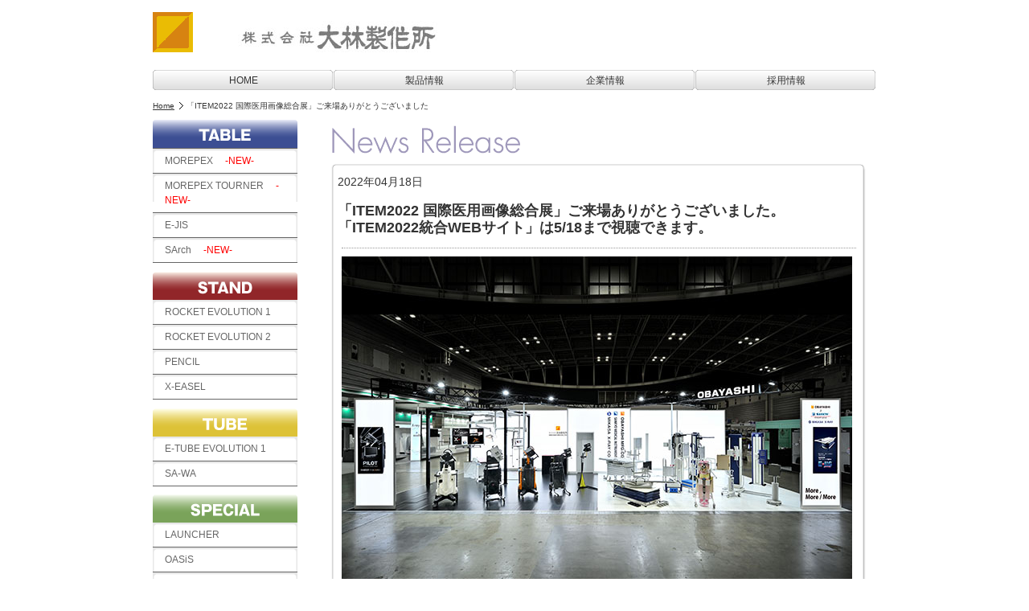

--- FILE ---
content_type: text/html
request_url: http://obayashi-mfg.co.jp/news/ITEM2022_2.html
body_size: 6882
content:
<!DOCTYPE html PUBLIC "-//W3C//DTD XHTML 1.0 Transitional//EN" "http://www.w3.org/TR/xhtml1/DTD/xhtml1-transitional.dtd">
<html xmlns="http://www.w3.org/1999/xhtml"><!-- InstanceBegin template="/Templates/製品情報.dwt" codeOutsideHTMLIsLocked="false" -->
<head>
<meta http-equiv="Content-Type" content="text/html; charset=UTF-8" />
<!-- InstanceBeginEditable name="doctitle" -->
<title>大林製作所｜「ITEM2022 国際医用画像総合展」ご来場ありがとうございました</title>
<!-- InstanceEndEditable -->
<link href="../images/favicon.ico" rel="shortcut icon" type="image/vnd.microsoft.icon">
<link href="../CSS/style2.css" rel="stylesheet" type="text/css" /><!--[if lte IE 7]>
<style>
.content { margin-right: -1px; } 
ul.nav a { zoom: 1; }  
</style>
<![endif]-->
<!-- InstanceBeginEditable name="head" -->
<!-- InstanceEndEditable -->

</head>

<body>


<div class="body">
  <div class="header">
   <a href="../index.html" class="header"><img src="../images/Mark.png" alt="大林製作所" name="Insert_logo" width="50" height="50" class="header" id="Insert_logo" /><img src="../images/TOP_17.jpg" alt="株式会社 大林製作所" width="360" height="39" align="baseline" class="header" />
   </a>
  </div>
  <br />
<div class="container">
<ul class="manu">
<table width="900" border="0" cellspacing="0" cellpadding="0">
    <tr>
      <td width="225"><a href="../index.html">HOME</a></td>
      <td width="225"><a href="../product/Series.html">製品情報</a></td>
      <td width="225"><a href="../company/gaiyo.html">企業情報</a></td>
      <td width="225"><a href="../Recruit/2025.html" target="new">採用情報</a></td>
    </tr>
  </table>
  </ul>
  <ol class="topicPath">
    <!-- InstanceBeginEditable name="EditRegion4" -->
      <li><a href="../index.html">Home</a></li>
      <li>「ITEM2022 国際医用画像総合展」ご来場ありがとうございました</li>
	  <!-- InstanceEndEditable -->
  </ol>
</div>
<div class="sidebar1"> <img src="../product/images/01_2.gif" alt="TABLE" width="180" height="35" hspace="0" vspace="0" />
  <ul class="nav">
    <li><a href="../MX/MX.html" title="MOREPEX">MOREPEX　<font color="red">&nbsp;-NEW-</font></a></li>
    <li><a href="../MX_T/MX_T.html" title="MOREPEX TOURNER">MOREPEX TOURNER　<font color="red">&nbsp;-NEW-</font></a></li>
    <li><a href="../E_JIS/E_JIS.html" title="E-JIS">E-JIS　</a></li>
    <li><a href="../SArch/SArch.html" title="MOREPEX TOURNER">SArch　<font color="red">&nbsp;-NEW-</font></a></li>
    
    <p></p>
    <img src="../product/images/02_2.gif" alt="STAND" width="180" height="35" hspace="0" vspace="0" />
    <li><a href="../ROCKET_EVO1/ROCKET_EVO1.html" title="ROCKET EVOLUTION 1">ROCKET EVOLUTION 1</a></li>
    <li><a href="../ROCKET_EVO2/ROCKET_EVO2.html" title="ROCKET EVOLUTION 2">ROCKET EVOLUTION 2</a></li>
    <li><a href="../PENCIL/PENCIL.html" title="PENCIL">PENCIL</a></li>
    <li><a href="../XEASEL/XEASEL.html" title="X-EASEL">X-EASEL</a></li>
      <p></p>
    <p></p>
    <img src="../product/images/03_2.gif" alt="TUBE" width="180" height="35" hspace="0" vspace="0" />
    <li><a href="../E_TUBE_EVO1/E_TUBE_EVO1.html" title="E-TUBE EVOLUTION 1">E-TUBE EVOLUTION 1</a></li>
    <li><a href="../SA_WA/SA_WA.html" title="SA-WA">SA-WA </a></li>
    <p></p>
    <img src="../product/images/04_3.gif" alt="その他" width="180" height="35" hspace="0" vspace="0" />
    <li><a href="../LAUN/LAUNCHER.html" title="LAUNCHER-MARK1-">LAUNCHER</a></li>
    <li><a href="../OASIS/OASIS.html" title="OASiS">OASiS</a></li>
    <li><a href="../GEMINI/GEMINI.html" title="GEMINI TUBE &amp; STAND">GEMINI TUBE &amp; STAND　</a></li>
    
    <p></p>
    <img src="../product/images/05_3.gif" alt="TUBE" width="180" height="35" hspace="0" vspace="0" />
    <li><a href="../PLESIO/PLESIO.html" title="PLESiO">PLESiO</a></li>
    <li><a href="../Satellite/Satellite.html" title="Satellite">Satellite</a></li>
    <li><a href="../shuttle/shuttle.html" title="shuttle">Shuttle</a></li>
    <li><a href="../Xcube/Xcube.html" title="X-cube">X-cube</a></li>
    <li><a href="../bag/bag.html" title="Carrying bag">Carrying bag　</a></li>
    <li><a href="../PILOT/PILOT.html" title="PILOT">PILOT</a></li>
    <li><a href="../AUX/AUX.html" title="AUX">AUX</a></li>
    <li><a href="../VOICE/VOICE.html" title="VOICE">VOICE　</a></li>
    <li><a href="../PASTEL/pastel.html" title="PASTEL">PASTEL　</a></li>
    <p></p>
    <img src="../product/images/06_3.gif" alt="TUBE" width="180" height="35" hspace="0" vspace="0" />
    <li><a href="../comfy/comfy.html" title="Comfy">Comfy</a></li>
    <li><a href="../K/K.html" title="+K">+K</a></li>
   
  </ul>
  <!-- end .sidebar1 -->
</div>
<!-- InstanceBeginEditable name="EditRegion3" -->
<div class="item_pro"><img src="images/001.gif" width="239" height="53" border="0" alt="News Release" />
  <div id="item_pro1">
    <br />
<div id="item_pro2">
  <span class="news2">2022年04月18日</span>
  <h2><span class="main_h2">「ITEM2022 国際医用画像総合展」ご来場ありがとうございました。<br />
  「ITEM2022統合</span>WEBサイト」は5/18まで視聴できます。</h2>
  <p class="news"><img src="images/ITEM2022.jpg" alt="大林製作所ブース" width="635" height="414" align="texttop" /><br />
    <br />
    弊社は、2022年4月15日（金）から17日（日）までの3日間、<br />
    パシフィコ横浜で開催されました「ITEM 2022 国際医用画像総合展」に出展致しました。<br />
    ご多忙中にもかかわらず、大林製作所ブースにお立ち寄りくださいました皆様に、厚く御礼申し上げます。<br />
    製品についてのご質問や、導入に関するご相談は、気軽に下記までお問い合わせ下さい。<br />
    <br />
    <a href="mailto:obayashi@obayashi-mfg.co.jp">▶ mail：obayashi@obayashi-mfg.co.jp</a>　 ▶TEL：048-222-3800　FAX：048-222-4074<br />
    <br />
    <strong>尚、ITEM2022統合WEBサイトは5/18までご覧いただけます
    。皆様のご視聴、お問い合わせを心よりお待ち致しております。</strong><br />
    <br />
    <a href="https://item2022.com/" target="_blank">▶ ITEM2022 国際医用画像総合展（統合WEBサイト） </a><br />
  </p>
  <div id="item_pro3">
    <br />
</div>
</div>
</div>
</div>
<!-- InstanceEndEditable -->
<script type="text/javascript">
var TabbedPanels1 = new Spry.Widget.TabbedPanels("TabbedPanels1");
 </script> 
  <div class="footer">
  <p>仕様及び外観は改良により告知無く変更することがあります。</p> 
  <img src="../images/copyright.png" alt="Copyright 2011 OBAYASHI MFG.CO.,LTD.All Rights Reserved." width="402" height="14" align="right" /><br />
    
  <!-- end .footer --></div>
<!-- end .container --></div>
</body>
<!-- InstanceEnd --></html>

--- FILE ---
content_type: text/css
request_url: http://obayashi-mfg.co.jp/CSS/style2.css
body_size: 10601
content:
@charset "UTF-8";
body {
	font-size: 14px;
	line-height: 1.5;
	background-color: #FFF;
	margin-top: 15px;
	margin-right: auto;
	margin-bottom: 0;
	margin-left: auto;
	font-family: "ヒラギノ角ゴ Pro W3", "Hiragino Kaku Gothic Pro", "メイリオ", "Meiryo", "Osaka", "ＭＳ Ｐゴシック", "MS P Gothic", sans-serif;
	color: #333;
	width: 900px;
}


ul, ol, dl { 
	padding: 0;
	margin: 0;
}
h1, h2, h3, h4, h5, h6, p {
	font-size: 100%;
	font-family: "ヒラギノ角ゴ Pro W3", "Hiragino Kaku Gothic Pro", "メイリオ", "Meiryo", "Osaka", "ＭＳ Ｐゴシック", "MS P Gothic", sans-serif;
}

h1 {
	font-size: 100%;
}
h2 {
	font-size: 125%;
	font-weight: bold;
	margin-left: 10px;
	margin-right: 10px;

}
h3 {
	font-size: 125%;
}
h4 {
	font-size: 125%;
	color: #D4B130;
}
h5 {
	font-size: 125%;
	color: #47469B;
}
p {
	font-size: 90%;
}
a img { 
	border: none;
}

a:link {
	text-decoration: underline;
	color: #333;
}
a:visited {
	color:#999;
}
a:hover, a:active, a:focus {
	text-decoration: underline;
	color: #F60;
}


.container {
	width: 900px;
	max-width: 1260px;
	min-width: 780px;
	background: #FFF;
	margin-top: 0;
	margin-right: auto;
	margin-bottom: 0;
	margin-left: auto;
}


.header {
}

.sidebar1 {
	float: left;
	width: 180px;
	font-size: 12px;
	font-family: "ヒラギノ角ゴ Pro W3", "Hiragino Kaku Gothic Pro", "メイリオ", "Meiryo", "Osaka", "ＭＳ Ｐゴシック", "MS P Gothic", sans-serif;
}
.content {
	float: right;
	width: 660px;
	padding-right: 10px;
	padding-left: 10px;
	font-size: 14px;
}

/* ~~ このセレクターグループは、.content 内のリストに領域間隔を指定します。~~ */
.content ul, .content ol {
	padding: 0 15px 15px 0;
}


ul.nav {
	list-style: none; /* リストのマーカーを削除します。 */
	border-top: 1px solid #666; /* リンク用の上部のボーダーを作成します。他のすべてのものは LI 上で下部のボーダーを使用して配置されます。 */
	margin-bottom: 15px; /* 下のコンテンツのナビゲーション間の間隔を作成します。 */
}
ul.nav li {
	border-bottom: 1px solid #666; /* ボタンの区切り線を作成します。 */
}
ul.nav a, ul.nav a:visited { /* これらのセレクターをグループ化することで、リンクのボタン表示が訪問後も確実に保持されます。 */
	display: block; /* リンクにブロックプロパティを指定し、リンクが含まれる LI 全体がリンクになるようにします。これにより、領域全体がマウスのクリックに反応するようになります。 */
	text-decoration: none;
	color: #666;
	background-color: #FFF;
	padding-top: 6px;
	padding-right: 5px;
	padding-bottom: 6px;
	padding-left: 15px;
	background-image: url(../company/images/side_02.gif);
	background-repeat: no-repeat;
}
ul.nav a:hover, ul.nav a:active, ul.nav a:focus { /* マウスを使用する場合もキーボードを使用する場合も、背景色とテキストカラーを変更します。 */
	color: #F60;
	text-decoration: underline;
}

/* ~~ フッター ~~ */
.footer {
	background: #6F7D94;
	position: relative;/* IE6 に、適切にクリアするための hasLayout を指定します。 */
	clear: both;
	background-color: #FFFFFF;
	width: 900px;
	padding-top: 10px;
	padding-right: 0;
	padding-bottom: 10px;
	padding-left: 0;
	font-family: "ヒラギノ角ゴ Pro W3", "Hiragino Kaku Gothic Pro", "メイリオ", "Meiryo", "Osaka", "ＭＳ Ｐゴシック", "MS P Gothic", sans-serif;
	text-align: right;
	font-size: 12px;
}

/* ~~ その他の float/clear クラス ~~ */
.fltrt {  /* このクラスを使用すると、ページ内でエレメントを右にフローティングさせることができます。フローティングさせるエレメントは、ページ内で横に並べて表示するエレメントの前に指定する必要があります。 */
	float: right;
	margin-left: 8px;
}
.fltlft { /* このクラスを使用すると、ページ内でエレメントを左にフローティングさせることができます。フローティングさせるエレメントは、ページ内で横に並べて表示するエレメントの前に指定する必要があります。 */
	float: left;
	margin-right: 8px;
}
.clearfloat { /* このクラスは、#footer が #container から削除されているか取り出されている場合に、<br /> または空の div で、フローティングさせる最後の div に続く最後のエレメントとして (#container 内に) 配置できます。 */
	clear:both;
	height:0;
	font-size: 1px;
	line-height: 0px;
}

/* --- リストエリア --- */
ol.topicPath {
	padding-top: 10px;
	padding-right: 0;
	padding-bottom: 10px;
	padding-left: 0;
	list-style-type: none;
	font-size: 10px;
}

/* --- リスト項目 --- */
ol.topicPath li {
display: inline;
}

/* --- リンク --- */
ol.topicPath li a {
	padding-right: 12px; /* 区切りの記号 */
	background-image: url(../images/path.gif);
	background-repeat: no-repeat;
	background-position: right;
}
/* --- テーブル用 --- */
.step {
	font-size: 12px;
	line-height: 150%;
	padding-left: 10px;	
}

.step_b {
	font-size: 12px;
	font-weight: bold;
	line-height: 150%;
	padding-left: 10px;		
}

.step_i {
	font-size: 12px;
	line-height: 150%;
	text-indent: 5px;
	padding-top: 2px;
	padding-bottom: 1px;
	padding-right: 5px;
	padding-left: 5px;
	border-top-width: 0;
	border-right-width: 1px;
	border-bottom-width: 1px;
	border-left-width: 1px;
	border-top-style: solid;
	border-right-style: solid;
	border-bottom-style: solid;
	border-left-style: solid;
	border-top-color: #E3E3E3;
	border-right-color: #E3E3E3;
	border-bottom-color: #E3E3E3;
	border-left-color: #E3E3E3;
}

.step_c {
	font-size: 12px;
	line-height: 150%;
	text-align: center;
	padding-top: 1px;
	padding-bottom: 0px;
	padding-right: 5px;
	padding-left: 5px;
	border-top-width: 0;
	border-right-width: 1px;
	border-bottom-width: 1px;
	border-left-width: 1px;
	border-top-style: solid;
	border-right-style: solid;
	border-bottom-style: solid;
	border-left-style: solid;
	border-top-color: #E3E3E3;
	border-right-color: #E3E3E3;
	border-bottom-color: #E3E3E3;
	border-left-color: #E3E3E3;
}
.step_cb {
	font-size: 12px;
	font-weight: bold;
	line-height: 150%;
	text-align: center;
	border: #E3E3E3 solid;
	border-width: 0 0 1px 1px;
}

.step_cbb {
	font-size: 12px;
	font-weight: bold;
	line-height: 150%;
	text-align: center;
	color: #333;
}
.step_r {
	font-size: 12px;
	line-height: 150%;
	text-align: right;
}
.item_pro {
	width: 680px;
	float: right;
	padding: 0px;
	
	
}

.container .manu table tr td a {
	color: #333;
	text-decoration: none;
	background-image: url(../images/manu_bg.gif);
	background-repeat: no-repeat;
	text-align: center;
	display: block;
	padding-top: 5px;
	padding-bottom: 5px;
	font-size: 12px;
}
.container .manu table tr td a:hover {
	color: #F60;
	background-image: url(../images/Menu_Hover.gif);
	background-repeat: no-repeat;
	text-decoration: none;
}

#item_pro1 {
	background-image: url(../product/images/bg_01.png);
	background-repeat: no-repeat;
	width: 670px;
	line-height: 100%;
}
#item_pro2 {
	background-image: url(../product/images/bg_02.png);
	background-repeat: repeat-y;
	background-position: 0 50%;
	margin-top: 0;
	line-height: 150%;
	font-size: 14px;
}
#item_pro3 {
	background-image: url(../product/images/bg_03.png);
	background-repeat: no-repeat;
	background-position: 0px bottom;
	margin-top: 0px;
	padding-top: 0px;
}

#merit {
	padding-top: 10px;
	font-size: 100%;
}
#merit1 {
	padding-top: 10px;
	font-size: 100%;
	list-style-type: square;
	list-style-position: inside;
}

#merit2 {
	padding-top: 10px;
	font-size: 100%;
}

#merit3 {
	font-size: 100%;
}

#merit4 {
	font-size: 100%;
}

#merit5 {
	font-size: 100%;
}

#merit6 {
	font-size: 100%;
}

#merit7 {
	padding-top: 10px;
	font-size: 100%;
}

#merit8 {
	font-size: 100%;
	color: #FFF;
	padding-right: 10px;
	padding-left: 10px;
}
#merit9 {
	padding-top: 10px;
	font-size: 100%;
}
#merit10 {
	padding-top: 10px;
	font-size: 100%;
}
hr.dot1 {
	height: 1px;
	width:95%;
	border: none;
	border-top: 1px #666 dotted;
}

.news {
	border-top-width: 1px;
	border-top-style: dotted;
	border-top-color: #999;
	margin-right: 15px;
	margin-left: 15px;
	padding-top: 10px;
	text-indent: 0px;
}
.news2 {
	margin-right: 10px;
	margin-left: 10px;
	padding-top: 10px;
}
#merit h2 {
	color: #395E65;
	margin: 0.5em 0px;
	padding-left:5px;
	border-top-width: 0px;
	border-right-width: 0px;
	border-bottom-width: 1px;
	border-left-width: 0.5em;
	border-top-style: none;
	border-right-style: none;
	border-bottom-style: solid;
	border-left-style: solid;
	border-bottom-color: #933223;
	border-left-color: #933223;
}
#merit10 h2 {
	color: #395E65;
	margin: 0.5em 0px;
	padding-left:5px;
	border-top-width: 0px;
	border-right-width: 0px;
	border-bottom-width: 1px;
	border-left-width: 0.5em;
	border-top-style: none;
	border-right-style: none;
	border-bottom-style: solid;
	border-left-style: solid;
	border-bottom-color: #933223;
	border-left-color: #933223;
}

#merit2 h2 {
	color: #47469B;
	margin: 0.5em 0px;
	padding-left:5px;
	border-top-width: 0px;
	border-right-width: 0px;
	border-bottom-width: 1px;
	border-left-width: 0.5em;
	border-top-style: none;
	border-right-style: none;
	border-bottom-style: solid;
	border-left-style: solid;
	border-bottom-color: #D4B130;
	border-left-color: #D4B130;
}

#merit1 h2 {
	color: #933223;
	margin: 0.5em 0px;
	padding-left:5px;
	border-top-width: 0px;
	border-right-width: 0px;
	border-bottom-width: 1px;
	border-left-width: 0.5em;
	border-top-style: none;
	border-right-style: none;
	border-bottom-style: solid;
	border-left-style: solid;
	border-bottom-color: #47469B;
	border-left-color: #47469B;
}

#merit7 h2 {
	color: #C90;
	margin: 0.5em 0px;
	padding-left:5px;
	border-top-width: 0px;
	border-right-width: 0px;
	border-bottom-width: 1px;
	border-left-width: 0.5em;
	border-top-style: none;
	border-right-style: none;
	border-bottom-style: solid;
	border-left-style: solid;
	border-bottom-color: #395E65;
	border-left-color: #395E65;
}

#merit9 h2 {
	color: #6f7d94;
	margin: 0.5em 0px;
	padding-left:5px;
	border-top-width: 0px;
	border-right-width: 0px;
	border-bottom-width: 1px;
	border-left-width: 0.5em;
	border-top-style: none;
	border-right-style: none;
	border-bottom-style: solid;
	border-left-style: solid;
	border-bottom-color: #336699;
	border-left-color: #336699;
}

.table_new {
	border: thin solid #CCC;
	text-indent: 10px;
	padding: 2px;
	font-size: 90%;
}
.ol2 {
	font-size: 90%;
	margin-left: 20px;
}
